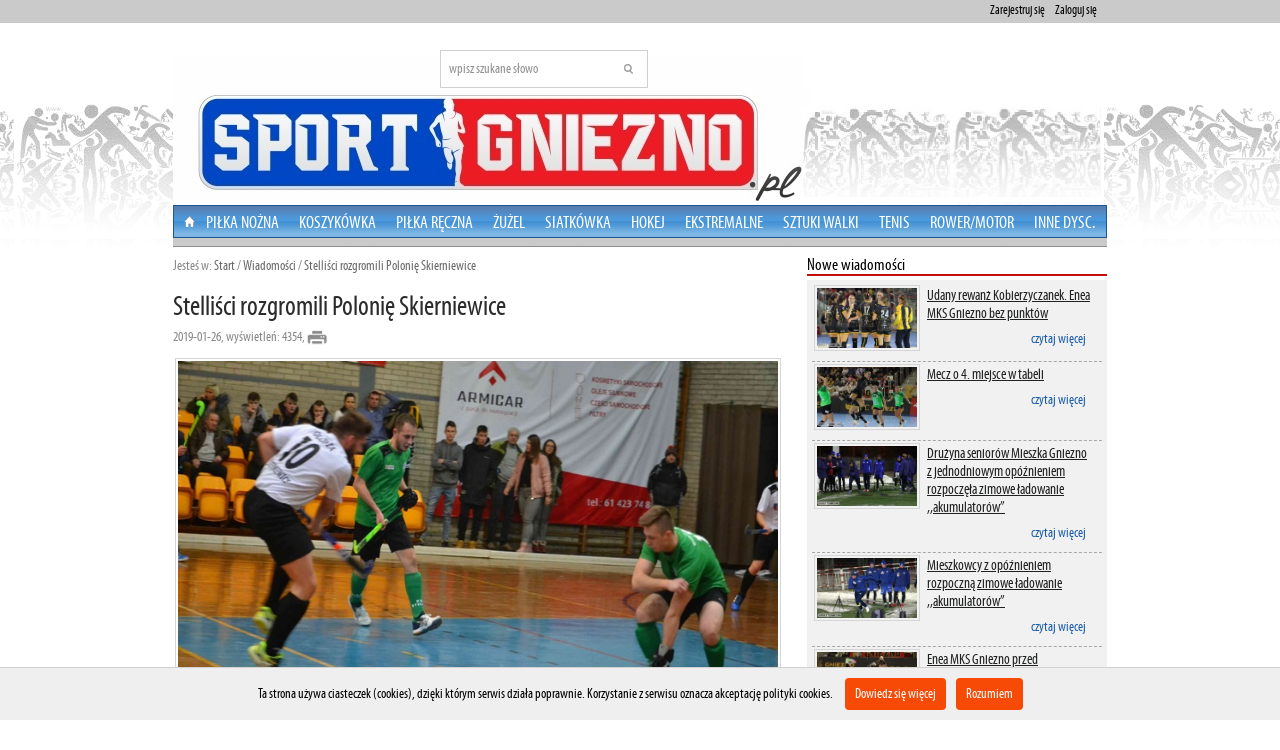

--- FILE ---
content_type: text/html
request_url: http://www.sportgniezno.pl/wiadomosc,stellisci-rozgromili-polonie-skierniewice.html
body_size: 10651
content:
<!DOCTYPE html PUBLIC "-//W3C//DTD XHTML 1.0 Strict//EN"
"http://www.w3.org/TR/xhtml1/DTD/xhtml1-strict.dtd">
<html xmlns="http://www.w3.org/1999/xhtml">
<head>
  <title>Stelliści rozgromili Polonię Skierniewice</title>
  <meta name="keywords" content="" />
  <meta name="description" content="W sobotę, 26 stycznia w meczu 5. kolejki eliminacji mistrzostw Polski w hokeju halowym mężczyzn drużyna Stelli Gniezno podejmowała   Polonię Skierniewice. " />
  <meta http-equiv="content-type" content="text/html; charset=UTF-8" />
  <meta name="language" content="pl" />
  <meta name="robots" content="follow" /> 
  <link rel="canonical" href="https://www.sportgniezno.pl/wiadomosc,stellisci-rozgromili-polonie-skierniewice.html">
  <meta property="og:title" content="Stelliści rozgromili Polonię Skierniewice">   
   <meta property="og:image" content="https://www.sportgniezno.pl/wiadomosci/m_34e3ba114ecbea03ec8d2a15cc183b03.jpg">
    <script  type="text/javascript" src="https://www.sportgniezno.pl/tmpl/js/jquery-1.5.2.min.js"></script>
  <link rel="stylesheet" href="https://www.sportgniezno.pl/tmpl/css/index.css" type="text/css" />
  <link rel="stylesheet" href="https://www.sportgniezno.pl/tmpl/css/ck.css" type="text/css" />
  <link rel="stylesheet" href="https://www.sportgniezno.pl/tmpl/css/prettyPhoto.css" type="text/css" media="screen" title="prettyPhoto main stylesheet" charset="utf-8" />
  <link rel="stylesheet" type="text/css" href="https://www.sportgniezno.pl/tmpl/menu/pro_dropdown_2.css" media="screen" />
  <script type="text/javascript" src="https://www.sportgniezno.pl/tmpl/menu/stuHover.js"></script>
  
  <script type="text/javascript" src="https://www.sportgniezno.pl/tmpl/js/q2.js"></script>
  <link rel="shortcut icon" href="https://www.sportgniezno.pl//favicon.ico" />
  <link rel="stylesheet" type="text/css" href="https://www.sportgniezno.pl/tmpl/css/galeria.css" />
  <!--[if IE]>
		<link rel="stylesheet" href="tmpl/css/indexie.css" />
  <![endif]--> 
  <link rel="stylesheet" type="text/css" href="https://www.sportgniezno.pl/tmpl/css/kalendarz.css" />
    		  		  <link rel="stylesheet" type="text/css" href="https://www.sportgniezno.pl/tmpl/css/wiadomosci_lista_top.css" />
			 
		  <link rel="stylesheet" type="text/css" href="https://www.sportgniezno.pl/tmpl/css/wiadomosci_bok.css" />
	  <script type="text/javascript" charset="utf-8">
    
	  function otworz(adres) {
		noweOkno = window.open(adres, '', 'menubar=no, toolbar=no, location=no, scrollbars=yes, resizable=no, status=no, width=640, height=480');
		return false;
	  }
	  function clk(link) 
	  {  
		if (document.images)
		{  
		  if (!link.match(document.location.host)) 
		  {  
			new Image().src="track_exit.php?link=" + link;  
		  }  
		}  
		//return false;  
	  }  
	
  </script> 
      <script src="https://www.sportgniezno.pl/tmpl/js/jquery-ui-1.8.11.custom.min.js" type="text/javascript"></script> <!--//Jesli pop up wykorzystano juz//-->
    <link rel="stylesheet" media="all" href="http://ajax.googleapis.com/ajax/libs/jqueryui/1.8.10/themes/base/jquery-ui.css" />
  <link rel="stylesheet" media="screen" href="https://www.sportgniezno.pl/tmpl/css/slideLock.css" />
  <script src="https://www.sportgniezno.pl/tmpl/js/jquery.prettyPhoto_admin.js" type="text/javascript" charset="utf-8"></script>
   
<!-- Global site tag (gtag.js) - Google Analytics -->
<script async src="https://www.googletagmanager.com/gtag/js?id=UA-127891771-1"></script>

<script>
  window.dataLayer = window.dataLayer || [];
  function gtag(){dataLayer.push(arguments);}
  gtag('js', new Date());

  gtag('config', 'UA-127891771-1');
  
</script>

</head> 
<body>
      <div id="fb-root"></div>
    <script type="text/javascript">
	
	(function(d, s, id) {
      var js, fjs = d.getElementsByTagName(s)[0];
      if (d.getElementById(id)) return;
      js = d.createElement(s); js.id = id;
      js.src = "//connect.facebook.net/pl_PL/all.js#xfbml=1";
     fjs.parentNode.insertBefore(js, fjs);
    }
	(document, 'script', 'facebook-jssdk'));
	
   </script>
    
    
    <div id="header2">
	<div id="header2_">
		 			<a href="https://www.sportgniezno.pl/logowanie.html" class="font">Zaloguj się</a>
			<a href="https://www.sportgniezno.pl/rejestracja.html" class="font">Zarejestruj się</a>
				 		
	</div>
	<hr class="clear" />
  </div>
  
  <div id="body_kontener">
     
	<div id="header">
	  <div id="left_top">
		
		  <div class="logo2">
						  <h1><a href="https://www.sportgniezno.pl/" title="SportGniezno.pl"><img src="https://www.sportgniezno.pl/tmpl/src/561b6c815a474920a60aa408f23b934f.jpg" alt="SportGniezno.pl" width='931px' height='180px'/></a></h1>
					  </div>
		
	  </div>
	  <div id="left_top2">
 <div class="fb-like" data-href="https://www.facebook.com/SportGnieznoPL" data-send="false" data-layout="box_count" data-width="100" data-show-faces="false"></div>

		
	  </div>
	  <div id="middle_top"> <div class="szukajka mb7">
		<form method="get" action="https://www.sportgniezno.pl/search.html" >
			<div>
			<input class="inp_search font f14" type="text" value="wpisz szukane słowo" id="search" name="search" onfocus="if(this.value=='wpisz szukane słowo'){this.value=''};" onblur="if(this.value==''){this.value='wpisz szukane słowo'};" />			
				<input class="inp_button" type="submit" value=" " name="szukaj" />
			</div>
		</form>
</div>  <!-- Wyszukiwarka --></div>
	  <div id="right_top">
		<ul class="font f14">
		  
		 
		</ul>
			  </div>
	  <hr class="clear" /> 
	</div>

	<!-- koniec header`a-->
	
		<div id="header_menu">
		<!--Menu--> 
			<div id="menu">
	<ul id="nav">
	<li class="top top_link2"><a href="https://www.sportgniezno.pl/"></a></li>
									<li class="top">
															<a href="https://www.sportgniezno.pl/wiadomosci,pilka-nozna.html" class="top_link">Piłka nożna</a>
													
								 <ul class="sub">
														
						<li>
													<a href="https://www.sportgniezno.pl/wiadomosci,pilka-halowa.html">Piłka halowa</a>
												</li>
								
																			
						<li>
													<a href="https://www.sportgniezno.pl/wiadomosci,pilka-nozna-inne.html">Piłka nożna inne</a>
												</li>
								
																			
						<li>
													<a href="https://www.sportgniezno.pl/wiadomosci,pilka-nozna-kobiet.html">Piłka nożna kobiet</a>
												</li>
								
																			
						<li>
													<a href="https://www.sportgniezno.pl/wiadomosci,5291a96b65d4cpilka-nozna-liga-dzieci-i-mlodziezy.html">Piłka nożna liga dzieci i młodzieży</a>
												</li>
								
																			
						<li>
													<a href="https://www.sportgniezno.pl/wiadomosci,pilka-nozna-sztuczna-trawa-orlik.html">Piłka nożna sztuczna trawa - Orlik</a>
												</li>
								
																			
						<li>
													<a href="https://www.sportgniezno.pl/wiadomosci,pilka-plazowa.html">Piłka plażowa</a>
												</li>
								
															</ul>
					
								</li>
			
									<li class="top">
															<a href="https://www.sportgniezno.pl/wiadomosci,koszykowka.html" class="top_link">Koszykówka</a>
													
								 <ul class="sub">
														
						<li>
													<a href="https://www.sportgniezno.pl/wiadomosci,koszykowka-kobiet.html">Koszykówka kobiet</a>
												</li>
								
																			
						<li>
													<a href="https://www.sportgniezno.pl/wiadomosci,koszykowka-m-junior-i-mlodzik.html">Koszykówka m. junior i młodzik</a>
												</li>
								
																			
						<li>
													<a href="https://www.sportgniezno.pl/wiadomosci,koszykowka-mezczyzn.html">Koszykówka mężczyzn</a>
												</li>
								
																			
						<li>
													<a href="https://www.sportgniezno.pl/wiadomosci,mini-kosz.html">Mini Kosz</a>
												</li>
								
																			
						<li>
													<a href="https://www.sportgniezno.pl/wiadomosci,streetball.html">Streetball</a>
												</li>
								
															</ul>
					
								</li>
			
									<li class="top">
															<a href="https://www.sportgniezno.pl/wiadomosci,pilka-reczna.html" class="top_link">Piłka Ręczna</a>
													
								 <ul class="sub">
														
						<li>
													<a href="https://www.sportgniezno.pl/wiadomosci,reczna-dzieci-mlodziezy-i-juniorowk.html">Ręczna dzieci, młodzieży i juniorów(k)</a>
												</li>
								
															</ul>
					
								</li>
			
									<li class="top">
															<a href="https://www.sportgniezno.pl/wiadomosci,zuzel.html" class="top_link">Żużel</a>
													
								 <ul class="sub">
														
						<li>
													<a href="https://www.sportgniezno.pl/wiadomosci,ice-speedway.html">Ice Speedway</a>
												</li>
								
															</ul>
					
								</li>
			
									<li class="top">
															<a href="https://www.sportgniezno.pl/wiadomosci,siatkowka.html" class="top_link">Siatkówka</a>
													
								 <ul class="sub">
														
						<li>
													<a href="https://www.sportgniezno.pl/wiadomosci,siatkowka-plazowa.html">Siatkówka plażowa</a>
												</li>
								
															</ul>
					
								</li>
			
									<li class="top">
															<a href="https://www.sportgniezno.pl/wiadomosci,hokej.html" class="top_link">Hokej</a>
													
								 <ul class="sub">
														
						<li>
													<a href="https://www.sportgniezno.pl/wiadomosci,hokej-dzieci-mlodziezy-i-juniorowk.html">Hokej dzieci, młodzieży i juniorów(k)</a>
												</li>
								
																			
						<li>
													<a href="https://www.sportgniezno.pl/wiadomosci,hokej-halowy.html">Hokej halowy</a>
												</li>
								
																			
						<li>
													<a href="https://www.sportgniezno.pl/wiadomosci,hokej-na-trawie.html">Hokej na trawie</a>
												</li>
								
																			
						<li>
													<a href="https://www.sportgniezno.pl/wiadomosci,hokej-na-trawie-kobiet.html">Hokej na trawie kobiet</a>
												</li>
								
																			
						<li>
													<a href="https://www.sportgniezno.pl/wiadomosci,unihokej.html">Unihokej</a>
												</li>
								
															</ul>
					
								</li>
			
									<li class="top">
															<a href="https://www.sportgniezno.pl/wiadomosci,sporty-ekstremalne.html" class="top_link">Ekstremalne</a>
													
								 <ul class="sub">
														
						<li>
													<a href="https://www.sportgniezno.pl/wiadomosci,alpinizm.html">Alpinizm</a>
												</li>
								
																			
						<li>
													<a href="https://www.sportgniezno.pl/wiadomosci,spadochroniarstwo.html">spadochroniarstwo</a>
												</li>
								
															</ul>
					
								</li>
			
									<li class="top">
															<a href="https://www.sportgniezno.pl/wiadomosci,sztuki-walk.html" class="top_link">Sztuki walki</a>
													
								 <ul class="sub">
														
						<li>
													<a href="https://www.sportgniezno.pl/wiadomosci,boks.html">Boks</a>
												</li>
								
																			
						<li>
													<a href="https://www.sportgniezno.pl/wiadomosci,brazylijskie-jiu-jitsu.html">Brazylijskie Jiu-Jitsu</a>
												</li>
								
																			
						<li>
													<a href="https://www.sportgniezno.pl/wiadomosci,capoeira.html">Capoeira</a>
												</li>
								
																			
						<li>
													<a href="https://www.sportgniezno.pl/wiadomosci,karate.html">Karate</a>
												</li>
								
																			
						<li>
													<a href="https://www.sportgniezno.pl/wiadomosci,kick-boxing.html">Kick-boxing</a>
												</li>
								
																			
						<li>
													<a href="https://www.sportgniezno.pl/wiadomosci,mma.html">MMA</a>
												</li>
								
															</ul>
					
								</li>
			
									<li class="top">
															<a href="https://www.sportgniezno.pl/wiadomosci,tenis.html" class="top_link">Tenis</a>
													
								 <ul class="sub">
														
						<li>
													<a href="https://www.sportgniezno.pl/wiadomosci,tenis-dzieci-mlodziez-i-juniorzy.html">Tenis dzieci, młodzież i juniorzy</a>
												</li>
								
																			
						<li>
													<a href="https://www.sportgniezno.pl/wiadomosci,tenis-stolowy.html">Tenis stołowy</a>
												</li>
								
																			
						<li>
													<a href="https://www.sportgniezno.pl/wiadomosci,tenis-ziemny.html">Tenis ziemny</a>
												</li>
								
															</ul>
					
								</li>
			
									<li class="top">
															<a href="https://www.sportgniezno.pl/wiadomosci,rowerowe-motorowe.html" class="top_link">Rower/Motor</a>
													
								 <ul class="sub">
														
						<li>
													<a href="https://www.sportgniezno.pl/wiadomosci,kolarstwo-gorskie.html">Kolarstwo górskie</a>
												</li>
								
																			
						<li>
													<a href="https://www.sportgniezno.pl/wiadomosci,motorowe.html">Motorowe</a>
												</li>
								
																			
						<li>
													<a href="https://www.sportgniezno.pl/wiadomosci,rajdy-motocyklowe.html">Rajdy motocyklowe</a>
												</li>
								
																			
						<li>
													<a href="https://www.sportgniezno.pl/wiadomosci,rajdy-rowerowe.html">Rajdy rowerowe</a>
												</li>
								
																			
						<li>
													<a href="https://www.sportgniezno.pl/wiadomosci,rajdy-samochodowe.html">Rajdy samochodowe</a>
												</li>
								
																			
						<li>
													<a href="https://www.sportgniezno.pl/wiadomosci,speedrower.html">Speedrower</a>
												</li>
								
																			
						<li>
													<a href="https://www.sportgniezno.pl/wiadomosci,wyscigi-samochodowe.html">Wyścigi samochodowe</a>
												</li>
								
															</ul>
					
								</li>
			
									<li class="top">
															<a href="https://www.sportgniezno.pl/wiadomosci,inne-dysc.html" class="top_link">Inne dysc.</a>
													
								 <ul class="sub">
														
						<li>
													<a href="https://www.sportgniezno.pl/wiadomosci,badminton.html">Badminton</a>
												</li>
								
																			
						<li>
													<a href="https://www.sportgniezno.pl/wiadomosci,biegi.html">Biegi</a>
												</li>
								
																			
						<li>
													<a href="https://www.sportgniezno.pl/wiadomosci,bilard.html">Bilard</a>
												</li>
								
																			
						<li>
													<a href="https://www.sportgniezno.pl/wiadomosci,brydz.html">Brydż</a>
												</li>
								
																			
						<li>
													<a href="https://www.sportgniezno.pl/wiadomosci,dart-lotki.html">Dart - Lotki</a>
												</li>
								
																			
						<li>
													<a href="https://www.sportgniezno.pl/wiadomosci,dzieciece-spartakiady-olimpiady-itp.html">Dziecięce Spartakiady-Olimpiady itp.</a>
												</li>
								
																			
						<li>
													<a href="https://www.sportgniezno.pl/wiadomosci,festyn-piknik-sportowo-rekreacyjny.html">Festyn-piknik sportowo-rekreacyjny</a>
												</li>
								
																			
						<li>
													<a href="https://www.sportgniezno.pl/wiadomosci,jezdziectwo-konne.html">Jeździectwo konne</a>
												</li>
								
																			
						<li>
													<a href="https://www.sportgniezno.pl/wiadomosci,klub-olimpijczyka.html">Klub Olimpijczyka</a>
												</li>
								
																			
						<li>
													<a href="https://www.sportgniezno.pl/wiadomosci,lekka-atletyka.html">Lekka atletyka</a>
												</li>
								
																			
						<li>
													<a href="https://www.sportgniezno.pl/wiadomosci,lucznictwo.html">Łucznictwo</a>
												</li>
								
																			
						<li>
													<a href="https://www.sportgniezno.pl/wiadomosci,modelarstwo.html">Modelarstwo</a>
												</li>
								
																			
						<li>
													<a href="https://www.sportgniezno.pl/wiadomosci,newsy-sponsorowane.html">Newsy Sponsorowane</a>
												</li>
								
																			
						<li>
													<a href="https://www.sportgniezno.pl/wiadomosci,nordic-walking.html">Nordic Walking</a>
												</li>
								
																			
						<li>
													<a href="https://www.sportgniezno.pl/wiadomosci,ogloszenia-miejskie-kultura-inne.html">Ogłoszenia-Miejskie-Kultura-Inne</a>
												</li>
								
																			
						<li>
													<a href="https://www.sportgniezno.pl/wiadomosci,paintball.html">Paintball</a>
												</li>
								
																			
						<li>
													<a href="https://www.sportgniezno.pl/wiadomosci,52829010720b5pilkarzyki.html">Piłkarzyki</a>
												</li>
								
																			
						<li>
													<a href="https://www.sportgniezno.pl/wiadomosci,plywanie.html">Pływanie</a>
												</li>
								
																			
						<li>
													<a href="https://www.sportgniezno.pl/wiadomosci,rajdy-piesze.html">Rajdy piesze</a>
												</li>
								
																			
						<li>
													<a href="https://www.sportgniezno.pl/wiadomosci,rekreacja-ruchowa.html">Rekreacja ruchowa</a>
												</li>
								
																			
						<li>
													<a href="https://www.sportgniezno.pl/wiadomosci,rugby.html">Rugby</a>
												</li>
								
																			
						<li>
													<a href="https://www.sportgniezno.pl/wiadomosci,rycerstwo.html">Rycerstwo</a>
												</li>
								
																			
						<li>
													<a href="https://www.sportgniezno.pl/wiadomosci,sport-szkolny.html">Sport szkolny</a>
												</li>
								
																			
						<li>
													<a href="https://www.sportgniezno.pl/wiadomosci,strong-man.html">Strong man</a>
												</li>
								
																			
						<li>
													<a href="https://www.sportgniezno.pl/wiadomosci,strzelectwo.html">Strzelectwo</a>
												</li>
								
																			
						<li>
													<a href="https://www.sportgniezno.pl/wiadomosci,szachy.html">Szachy</a>
												</li>
								
																			
						<li>
													<a href="https://www.sportgniezno.pl/wiadomosci,triathlon.html">Triathlon</a>
												</li>
								
																			
						<li>
													<a href="https://www.sportgniezno.pl/wiadomosci,warcaby.html">Warcaby</a>
												</li>
								
																			
						<li>
													<a href="https://www.sportgniezno.pl/wiadomosci,wedkarstwo.html">Wędkarstwo</a>
												</li>
								
																			
						<li>
													<a href="https://www.sportgniezno.pl/wiadomosci,zapasy.html">Zapasy</a>
												</li>
								
																			
						<li>
													<a href="https://www.sportgniezno.pl/wiadomosci,zeglarstwo.html">Żeglarstwo</a>
												</li>
								
															</ul>
					
								</li>
			
			</ul>	
	<hr class="clear" />
</div>		<!--//Menu-->
		</div>
	
	
<!--Środek strona start-->
<div id="middle_m22" class="gallery">

	<div class="middle_mw">
	<div class="h_left breadcrumb"><div class="breadcrumb">
<span>Jesteś w: <a href="https://www.sportgniezno.pl/">Start</a>

			/  <a href='wiadomosci,wszystkie.html' >Wiadomości</a>
					/  <a href=',stellisci-rozgromili-polonie-skierniewice.html' >Stelliści rozgromili Polonię Skierniewice</a>
		</span>
</div></div>
	<hr class="clear" />
			
	  <div id="back-top-wrapper">
    <p id="back-top">
	  <a href="wiadomosc,porazka-wilkow-z-wejherowem.html"><span></span>
			
		  <img src='https://www.sportgniezno.pl/wiadomosci/2019_01/m_7f65a11ed93be1a258ace1c4ea5d7501.jpg' style="width:100px; height: 90px;text-align: left; margin-right: 8px; float: left " alt="" />
				<i style="font-size: 11px; float: right;">Następna wiadomość</i><br />
		Porażka „Wilków” z Wejherowem
	  </a>
	</p>
  </div>
	


<div class="newsy_wiado_2">
		<h1 class="news_title_h1 font mt10">Stelliści rozgromili Polonię Skierniewice</h1>
	
	
	
	<div class="data-dodaniaL font"> 2019-01-26, wyświetleń: 4354, 	<a href='wiadomosc,stellisci-rozgromili-polonie-skierniewice.html/druk' onclick="return otworz(this.href)"> <img class="mid" src="https://www.sportgniezno.pl/tmpl/src/print.png" alt="" /></a> </div>
	<div class="data-dodaniaP">
			
    	
			
	<script type="text/javascript">
	//<![CDATA[
	document.write('<div class="fb-like" data-href="https://www.sportgniezno.pl/wiadomosc,stellisci-rozgromili-polonie-skierniewice.html" data-send="false" data-layout="button_count" data-width="110" data-show-faces="false" data-font="tahoma" data-action="recommend"></div>');
	//]]>
	</script>
	
		
		
		
	
	</div>
	
	<hr class="clear" />
	<div class="tresc_strony">
	<div style="float: left; margin-right: 8px;">
		
		<a href="https://www.sportgniezno.pl/wiadomosci/2019_01/b_34e3ba114ecbea03ec8d2a15cc183b03.jpg" title='' rel="prettyPhoto">
			<img src='https://www.sportgniezno.pl/wiadomosci/2019_01/b_34e3ba114ecbea03ec8d2a15cc183b03.jpg' width="600px" class="img2thumb" alt="" /></a>
		</div> 
	<h2 class="font" style="text-align: justify;"><b>W sobotę, 26 stycznia w meczu 5. kolejki eliminacji mistrzostw Polski w hokeju halowym mężczyzn drużyna Stelli Gniezno podejmowała   Polonię Skierniewice. </b></h2>
	<br />
	 
	 
	<div id="podob">
	<b class="font f15">Polecamy </b><br />
					<a href="wiadomosc,stella-przegrala-z-pomorzaninem.html" class="active font f15" >
		<img src='https://www.sportgniezno.pl/wiadomosci/2025_10/m_652cf99b2abf7dcf2aba923b48ea74b0.jpg' width="60px" style="float: left;" class="img2thumb" alt="" />
		Stella przegrała z Pomorzaninem
		</a><hr class="clear" />
					<a href="wiadomosc,start-dopiero-w-koncowce-przelamal-beniaminka.html" class="active font f15" >
		<img src='https://www.sportgniezno.pl/wiadomosci/2025_10/m_40ff54005704790b78307ab11b3a2dec.jpg' width="60px" style="float: left;" class="img2thumb" alt="" />
		Start dopiero w końcówce przełamał beniaminka 
		</a><hr class="clear" />
		</div>
		 

	<p style="text-align: justify;">
	Gnieźnianie byli faworytami tego pojedynku i już do przerwy spotkania rozegranego w hali GOSiR przy ul. Sportowej prowadzili 7:1. W drugiej połowie podopieczni trenera Rafała Grotowskiego nadal mieli wyraźną przewagę i sukcesywnie powiększali prowadzenie zwyciężając ostatecznie wyraźnie 15:1. Bramki dla gospodarzy zdobyli: Marcin Lewartowski &ndash; 9, Maksymilian Meller &ndash; 4, Marcel Jędro&nbsp;&nbsp; i Rafał Stupczyński po 1. Honorowego gola dla Polonii zdobył Stanislaw Zmachynski. Stelliści z dorobkiem 12 punkt&oacute;w zajmują drugą pozycję w tabeli grupy B. Na zakończenie zmagań, w sobotę, 16 lutego, podejmą Pomorzanina Toruń.</p>
<p style="text-align: justify;">
	&nbsp;</p>
<p style="text-align: justify;">
	<strong>Radosław Kossakowski / foto Julia Kossakowska</strong></p>
<p style="text-align: justify;">
	&nbsp;</p>
<div style="clear:both;">
	<div style="clear: both;">
		<div style="clear: both;">
			<p style="text-align: center;">
				<strong><img alt="" src="http://www.sportgniezno.pl/userfiles/images/Reklamy/Do%20newsow/Bol-Ann.jpg" style="width: 550px; height: 160px;" /></strong></p>
		</div>
	</div>
</div>
<p>
	&nbsp;</p>

	<br />
				<div class="sep_dotteds"></div>
		
			 
			<h4><b class="font f15">Zobacz również</b> </h4>
										
		
		<div class="newsy_srodek-news45" >
		  
		    <div class="newsy_srodek-zdj45a">	
			 <a href="wiadomosc,nielatwa-wygrana-w-skierniewicach.html">
			 <img class="imgthumb__" src='https://www.sportgniezno.pl/wiadomosci/2025_10/m_c2d2f20d3245a37abe6b084b5dfafed7.jpg' alt="" height="130px" width="190x" /></a>
			</div>
			<br />
			<div class="newsy_srodek-zdj45 style45" > 
				<h2 class="font f19">
					<a href="wiadomosc,nielatwa-wygrana-w-skierniewicach.html" title="Niełatwa wygrana w Skierniewicach"> Niełatwa wygrana w Skierniewicach</a>
				</h2>
		</div>
	  
	
</div>
		

		
	 						
		
		<div class="newsy_srodek-news45" >
		  
		    <div class="newsy_srodek-zdj45a">	
			 <a href="wiadomosc,stella-przegrala-w-poznaniu-z-mistrzem.html">
			 <img class="imgthumb__" src='https://www.sportgniezno.pl/wiadomosci/2025_10/m_5558034f72747946693d4ccc4678d442.jpg' alt="" height="130px" width="190x" /></a>
			</div>
			<br />
			<div class="newsy_srodek-zdj45 style45" > 
				<h2 class="font f19">
					<a href="wiadomosc,stella-przegrala-w-poznaniu-z-mistrzem.html" title="Stella przegrała w Poznaniu z mistrzem"> Stella przegrała w Poznaniu z mistrzem</a>
				</h2>
		</div>
	  
	
</div>
		

		
	 						
		
		<div class="newsy_srodek-news45" style="margin-right: 0px!important">
		  
		    <div class="newsy_srodek-zdj45a">	
			 <a href="wiadomosc,remis-stelli-z-lks-rogowo.html">
			 <img class="imgthumb__" src='https://www.sportgniezno.pl/wiadomosci/2025_10/m_2955d9307895b61abe7a926e3091af80.jpg' alt="" height="130px" width="190x" /></a>
			</div>
			<br />
			<div class="newsy_srodek-zdj45 style45" > 
				<h2 class="font f19">
					<a href="wiadomosc,remis-stelli-z-lks-rogowo.html" title="Remis Stelli z LKS Rogowo"> Remis Stelli z LKS Rogowo</a>
				</h2>
		</div>
	  
	
</div>
		

		
	 	 	    <hr class="clear" />
		
		
		
		 
		<div class="sep_dotteds" style="margin-top: 15px;"></div>
		
							<span class="font f16">Galeria</span>
				<table cellspacing="0" cellpadding="3">
					<tr>
											<td>
														<a href='wiadomosci/2019_01/b_15898_AA_DSC_1027.jpg' title="" rel="prettyPhoto[galeria]">
								<img class="imgthumb" width="138px" src='wiadomosci/2019_01/m_15898_AA_DSC_1027.jpg' alt='' />
							</a>
						</td>
													
											<td>
														<a href='wiadomosci/2019_01/b_15898_AA_DSC_1029.jpg' title="" rel="prettyPhoto[galeria]">
								<img class="imgthumb" width="138px" src='wiadomosci/2019_01/m_15898_AA_DSC_1029.jpg' alt='' />
							</a>
						</td>
													
											<td>
														<a href='wiadomosci/2019_01/b_15898_AA_DSC_1031.jpg' title="" rel="prettyPhoto[galeria]">
								<img class="imgthumb" width="138px" src='wiadomosci/2019_01/m_15898_AA_DSC_1031.jpg' alt='' />
							</a>
						</td>
													
											<td>
														<a href='wiadomosci/2019_01/b_15898_AA_DSC_1036.jpg' title="" rel="prettyPhoto[galeria]">
								<img class="imgthumb" width="138px" src='wiadomosci/2019_01/m_15898_AA_DSC_1036.jpg' alt='' />
							</a>
						</td>
						</tr><tr>	
											<td>
														<a href='wiadomosci/2019_01/b_15898_AA_DSC_1037.jpg' title="" rel="prettyPhoto[galeria]">
								<img class="imgthumb" width="138px" src='wiadomosci/2019_01/m_15898_AA_DSC_1037.jpg' alt='' />
							</a>
						</td>
													
											<td>
														<a href='wiadomosci/2019_01/b_15898_AA_DSC_1038.jpg' title="" rel="prettyPhoto[galeria]">
								<img class="imgthumb" width="138px" src='wiadomosci/2019_01/m_15898_AA_DSC_1038.jpg' alt='' />
							</a>
						</td>
													
											<td>
														<a href='wiadomosci/2019_01/b_15898_AA_DSC_1042.jpg' title="" rel="prettyPhoto[galeria]">
								<img class="imgthumb" width="138px" src='wiadomosci/2019_01/m_15898_AA_DSC_1042.jpg' alt='' />
							</a>
						</td>
													
											<td>
														<a href='wiadomosci/2019_01/b_15898_AA_DSC_1045.jpg' title="" rel="prettyPhoto[galeria]">
								<img class="imgthumb" width="138px" src='wiadomosci/2019_01/m_15898_AA_DSC_1045.jpg' alt='' />
							</a>
						</td>
						</tr><tr>	
											<td>
														<a href='wiadomosci/2019_01/b_15898_AA_DSC_1046.jpg' title="" rel="prettyPhoto[galeria]">
								<img class="imgthumb" width="138px" src='wiadomosci/2019_01/m_15898_AA_DSC_1046.jpg' alt='' />
							</a>
						</td>
													
											<td>
														<a href='wiadomosci/2019_01/b_15898_AA_DSC_1049.jpg' title="" rel="prettyPhoto[galeria]">
								<img class="imgthumb" width="138px" src='wiadomosci/2019_01/m_15898_AA_DSC_1049.jpg' alt='' />
							</a>
						</td>
													
											<td>
														<a href='wiadomosci/2019_01/b_15898_AA_DSC_1050.jpg' title="" rel="prettyPhoto[galeria]">
								<img class="imgthumb" width="138px" src='wiadomosci/2019_01/m_15898_AA_DSC_1050.jpg' alt='' />
							</a>
						</td>
													
											<td>
														<a href='wiadomosci/2019_01/b_15898_AA_DSC_1053.jpg' title="" rel="prettyPhoto[galeria]">
								<img class="imgthumb" width="138px" src='wiadomosci/2019_01/m_15898_AA_DSC_1053.jpg' alt='' />
							</a>
						</td>
						</tr><tr>	
														</table>
						
		
		
		<div class="sep_dotteds"></div>
				
			<div id="tagiw" ><span>Tagi powiązane z wiadomością:</span><br /> 
									<a href='https://www.sportgniezno.pl/tagi,hokej-na-trawie.html'>hokej na trawie</a>,									<a href='https://www.sportgniezno.pl/tagi,hokej-halowy.html'>hokej halowy</a>,									<a href='https://www.sportgniezno.pl/tagi,pzht.html'>PZHT</a>,									<a href='https://www.sportgniezno.pl/tagi,start-1954.html'>Start 1954</a>,									<a href='https://www.sportgniezno.pl/tagi,stella.html'>Stella</a>,									<a href='https://www.sportgniezno.pl/tagi,grunwald.html'>Grunwald</a>,									<a href='https://www.sportgniezno.pl/tagi,pomorzanin.html'>Pomorzanin</a>,									<a href='https://www.sportgniezno.pl/tagi,warta.html'>Warta</a>,									<a href='https://www.sportgniezno.pl/tagi,azs-awf.html'>AZS AWF</a>,									<a href='https://www.sportgniezno.pl/tagi,azs-pp.html'>AZS PP</a>,									<a href='https://www.sportgniezno.pl/tagi,lks-rogowo.html'>LKS Rogowo</a>,									<a href='https://www.sportgniezno.pl/tagi,lks-gasawa.html'>LKS Gąsawa</a>,									<a href='https://www.sportgniezno.pl/tagi,balagany-lubianka.html'>Bałagany Łubianka</a>					
			</div>
			<div class="sep_dotteds"></div>
		<hr class="clear" />
				
		
	
		
				
			<!--spolecznosciowe-->
<div style="margin:8px 0 0 0 ; padding: 3px 0 2px 0; float: right;">
  <div class="fll wykop" style="padding: 4px 0 0 0;">
		<div class="addthis_toolbox addthis_default_style">
		<a href="http://addthis.com/bookmark.php?v=250" class="addthis_button_more">&nbsp; Poleć</a>  
		<span class="addthis_separator"> </span>
		<a class="addthis_button_facebook"></a>
		<a class="addthis_button_twitter"></a>    
		<a class="addthis_button_wykop"></a>
		<a class="addthis_button_blip"></a>
		<a class="addthis_button_email"></a>
			<script type="text/javascript">
			
				var nk_wg = ({
				content: null,
				host: "http://nk.pl/",
				image: "http://0.s-nk.pl/img/sledzik/widgets/nk_buttons/nk_button_613",
				layout: 'nk'
							});
			
			</script>
			<script type="text/javascript" src="http://0.s-nk.pl/script/sledzik/widgets/sledzik_widget_shout"></script>
			<script type="text/javascript" src="http://s7.addthis.com/js/250/addthis_widget.js#username=gospodarz"></script>
		</div>
   </div>
    <hr class="clear" />
</div>
<!--//spolecznosciowe-->		
				
				<script src="https://www.sportgniezno.pl/tmpl/js/jquery-slideLock-3.0.min.js"></script>
				<script>
					
						// set options for slideLock here
						$(document).ready(function() 
						{
						$("#testForm").slideLock({
							});
						});
						
					</script>
			<div class="sep_dotteds"></div>			
			<br />
			<div class="koment-liczb">
				<div class="koment-liczbL">
					<p><b class="font f15" style="font-weight:100">Liczba komentarzy :</b>
						0
											</p>
				</div>
				<div class="koment-liczbP">
				<input type="button" value="Pokaż komentarze" class="inp-komntadd2" onClick="DisBox2()" id='komenty' >
				<input type="button" class="inp-komntadd" value="Dodaj komentarz" onClick="DisBox1()" id='komentowac' >
				</div>
			</div>
			<hr class="clear" />	
			<div class="sep_dotteds"></div>			
			
			<div style='display:none;' id='pokaz_formularz'> 
			<hr class="clear" />
				<form method='POST' action='' name="komentowanie" id="testForm" >
				<input type='hidden' value='0' name='komentowanie_check' id='komentowanie_check' />
				<table border="0" cellspacing="0" cellpadding="6" width="95%">
					<tr>
					<td>
						<div>
							Autor: 
						</div>
					</td>
					<td>
						<input type='text' name='autor' class="inp_kontakt" value='' /><br />
					
					
										
					</td>
					</tr>
					<tr>
					<td class="top p10">
						Treść kom:
					</td>
					<td>
						<textarea name='tresc' class="komnt"></textarea><br />
											</td>
					</tr>
					<tr>
					<td>
					<td >
						<label><input type='checkbox' class="mid" onclick="DisBox3()" value='1' name='powiadomienie'  >
						Powiadom mnie o odpowiedziach w tym temacie</label>
					</td>
					
					</tr>
					</table>
					
					<div >
						
					</div>
					<div class="inpselect_bg" id='adres_email' onFocus="DisBox3()" style='display:none;' >
						Email:<input type='text' name='email'  value=''/>
											</div>					
					<div >
						<!--<input type='submit' name='save' value='Dodaj odpowiedź'/>-->
						<input type="submit" name="submit" id="submit"  value="Zapisz komentarz" style="padding: 2px 20px" />
					</div>
				</form>
				<hr class="clear" />
				<div class="sep_dotteds"></div>			
				<div class="koment-addtxt">
				Dodając komentarz pamiętaj, iż masz prawo wyrażać swoją opinię, komentować oraz dyskutować i nie zgadzać się z opiniami innych użytkowników. Nie masz prawa używać wulgaryzmów, obrażać innych osób oraz dodawać komentarzy z linkami do innych stron internetowych. Niestosowanie się do zasad panujących na stronie grozi usunięciem komentarza lub czasowym zbanowaniem użytkownika. Serwisu nie ponosi odpowiedzialności za treść komentarzy, są one osobistymi opiniami użytkowników. Jeśli uważasz, że komentarz nie jest zgodny z polskim prawem i nie został usunięty <a href="/formularz_kontaktowy.html">napisz do nas</a> Serwis nie ponosi odpowiedzialności za dodane komentarze są one prywatna opinią użytkowników.
				</div>
			</div>
					
			<div style='display:none;' id='pokaz_komentarze'> 
				<hr class="clear" />
							
			</div>
					
	<hr class="clear" />
	<div class="clear_b" ></div>
	
		<div class="gllery_prev">
		<a href="wiadomosc,porazka-wilkow-z-wejherowem.html" class="active">Poprzednia wiadomość</a>
	</div>
		
	
		<div class="gllery_nast">
		<a href="wiadomosc,wysokie-zwyciestwo-startowcow-w-roli-gosci.html" class="active">Następna wiadomość</a>
	</div>
	 
	
	<div class="gllery_all"><a href="wiadomosci,wszystkie.html"><i>Pokaż wszystkie</i></a></div>
		
	</div>
	
	<hr class="clear" />
		<br />
	
			

</div>		</div>
</div>
<!--Środek strona end-->

<!--Prawa strona start-->
<div id="prawa_index">
			
		
	
	<div class="naj_w"><h2 class="font"><a href="https://www.sportgniezno.pl/wiadomosci,wszystkie.html" title="Ostatnio dodane wiadomości">Nowe wiadomości</a></h2></div>


<div class="kolor1_mw mb10">
					
		
		<div class="prawa-newsy-strg2">
			
			
							<a href="https://www.sportgniezno.pl/wiadomosc,udany-rewanz-kobierzyczanek-enea-mks-gniezno-bez-punktow.html" title='Udany rewanż Kobierzyczanek. Enea MKS Gniezno bez punktów'>
					<img class="imgthumb" src="https://www.sportgniezno.pl/wiadomosci/2026_01/m_237d42b751c550a0c518a02b6372e720.jpg" width="100px" height="60px" alt="" />
				</a>
							
		 
		</div>
		
		<div class="prawa-newsy-title2">
		<a class="font" href="https://www.sportgniezno.pl/wiadomosc,udany-rewanz-kobierzyczanek-enea-mks-gniezno-bez-punktow.html" title="Udany rewanż Kobierzyczanek. Enea MKS Gniezno bez punktów">Udany rewanż Kobierzyczanek. Enea MKS Gniezno bez punktów</a>
		
		<a class="ridmor font f14" href='https://www.sportgniezno.pl/wiadomosc,udany-rewanz-kobierzyczanek-enea-mks-gniezno-bez-punktow.html'  title="Udany rewanż Kobierzyczanek. Enea MKS Gniezno bez punktów"> czytaj więcej</a>
		</div>
		
		
		
		
		<hr class="clear" />
		<div class="sep_dashed"></div>
		
		
			
					
		
		<div class="prawa-newsy-strg2">
			
			
							<a href="https://www.sportgniezno.pl/wiadomosc,mecz-o-4-miejsce-w-tabeli.html" title='Mecz o 4. miejsce w tabeli'>
					<img class="imgthumb" src="https://www.sportgniezno.pl/wiadomosci/2026_01/m_8987d157ee9735c2a537b5c6626a217a.jpg" width="100px" height="60px" alt="" />
				</a>
							
		 
		</div>
		
		<div class="prawa-newsy-title2">
		<a class="font" href="https://www.sportgniezno.pl/wiadomosc,mecz-o-4-miejsce-w-tabeli.html" title="Mecz o 4. miejsce w tabeli">Mecz o 4. miejsce w tabeli</a>
		
		<a class="ridmor font f14" href='https://www.sportgniezno.pl/wiadomosc,mecz-o-4-miejsce-w-tabeli.html'  title="Mecz o 4. miejsce w tabeli"> czytaj więcej</a>
		</div>
		
		
		
		
		<hr class="clear" />
		<div class="sep_dashed"></div>
		
		
			
					
		
		<div class="prawa-newsy-strg2">
			
			
							<a href="https://www.sportgniezno.pl/wiadomosc,druzyna-seniorow-mieszka-gniezno-z-jednodniowym-opoznieniem-rozpoczela-zimowe-ladowanie.html" title='Drużyna seniorów Mieszka Gniezno z jednodniowym opóźnieniem rozpoczęła zimowe ładowanie ,,akumulatorów”'>
					<img class="imgthumb" src="https://www.sportgniezno.pl/wiadomosci/2026_01/m_cb256556e4f435be700a6632aa743d85.jpg" width="100px" height="60px" alt="" />
				</a>
							
		 
		</div>
		
		<div class="prawa-newsy-title2">
		<a class="font" href="https://www.sportgniezno.pl/wiadomosc,druzyna-seniorow-mieszka-gniezno-z-jednodniowym-opoznieniem-rozpoczela-zimowe-ladowanie.html" title="Drużyna seniorów Mieszka Gniezno z jednodniowym opóźnieniem rozpoczęła zimowe ładowanie ,,akumulatorów”">Drużyna seniorów Mieszka Gniezno z jednodniowym opóźnieniem rozpoczęła zimowe ładowanie ,,akumulatorów”</a>
		
		<a class="ridmor font f14" href='https://www.sportgniezno.pl/wiadomosc,druzyna-seniorow-mieszka-gniezno-z-jednodniowym-opoznieniem-rozpoczela-zimowe-ladowanie.html'  title="Drużyna seniorów Mieszka Gniezno z jednodniowym opóźnieniem rozpoczęła zimowe ładowanie ,,akumulatorów”"> czytaj więcej</a>
		</div>
		
		
		
		
		<hr class="clear" />
		<div class="sep_dashed"></div>
		
		
			
					
		
		<div class="prawa-newsy-strg2">
			
			
							<a href="https://www.sportgniezno.pl/wiadomosc,mieszkowcy-z-opoznieniem-rozpoczna-zimowe-ladowanie-akumulatorow.html" title='Mieszkowcy z opóźnieniem rozpoczną  zimowe ładowanie ,,akumulatorów” '>
					<img class="imgthumb" src="https://www.sportgniezno.pl/wiadomosci/2026_01/m_ece2dd7009fcd36fe5525613eb641161.jpg" width="100px" height="60px" alt="" />
				</a>
							
		 
		</div>
		
		<div class="prawa-newsy-title2">
		<a class="font" href="https://www.sportgniezno.pl/wiadomosc,mieszkowcy-z-opoznieniem-rozpoczna-zimowe-ladowanie-akumulatorow.html" title="Mieszkowcy z opóźnieniem rozpoczną  zimowe ładowanie ,,akumulatorów” ">Mieszkowcy z opóźnieniem rozpoczną  zimowe ładowanie ,,akumulatorów” </a>
		
		<a class="ridmor font f14" href='https://www.sportgniezno.pl/wiadomosc,mieszkowcy-z-opoznieniem-rozpoczna-zimowe-ladowanie-akumulatorow.html'  title="Mieszkowcy z opóźnieniem rozpoczną  zimowe ładowanie ,,akumulatorów” "> czytaj więcej</a>
		</div>
		
		
		
		
		<hr class="clear" />
		<div class="sep_dashed"></div>
		
		
			
					
		
		<div class="prawa-newsy-strg2">
			
			
							<a href="https://www.sportgniezno.pl/wiadomosc,enea-mks-gniezno-przed-intensywnym-tygodniem-liga-i-puchar.html" title='Enea MKS Gniezno przed intensywnym tygodniem – Liga i Puchar Polski'>
					<img class="imgthumb" src="https://www.sportgniezno.pl/wiadomosci/2026_01/m_36a6f8f355342ea2df8892b81f0d8c53.jpg" width="100px" height="60px" alt="" />
				</a>
							
		 
		</div>
		
		<div class="prawa-newsy-title2">
		<a class="font" href="https://www.sportgniezno.pl/wiadomosc,enea-mks-gniezno-przed-intensywnym-tygodniem-liga-i-puchar.html" title="Enea MKS Gniezno przed intensywnym tygodniem – Liga i Puchar Polski">Enea MKS Gniezno przed intensywnym tygodniem – Liga i Puchar Polski</a>
		
		<a class="ridmor font f14" href='https://www.sportgniezno.pl/wiadomosc,enea-mks-gniezno-przed-intensywnym-tygodniem-liga-i-puchar.html'  title="Enea MKS Gniezno przed intensywnym tygodniem – Liga i Puchar Polski"> czytaj więcej</a>
		</div>
		
		
		
		
		<hr class="clear" />
		<div class="sep_dashed"></div>
		
		
			
					
		
		<div class="prawa-newsy-strg2">
			
			
							<a href="https://www.sportgniezno.pl/wiadomosc,zloto-bylo-tak-blisko-polscy-hokeisci-wicemistrzami-europy.html" title='Złoto było tak blisko! Polscy hokeiści wicemistrzami Europy!'>
					<img class="imgthumb" src="https://www.sportgniezno.pl/wiadomosci/2026_01/m_b18f3a3398dd3d31cba79b31f62782ec.jpg" width="100px" height="60px" alt="" />
				</a>
							
		 
		</div>
		
		<div class="prawa-newsy-title2">
		<a class="font" href="https://www.sportgniezno.pl/wiadomosc,zloto-bylo-tak-blisko-polscy-hokeisci-wicemistrzami-europy.html" title="Złoto było tak blisko! Polscy hokeiści wicemistrzami Europy!">Złoto było tak blisko! Polscy hokeiści wicemistrzami Europy!</a>
		
		<a class="ridmor font f14" href='https://www.sportgniezno.pl/wiadomosc,zloto-bylo-tak-blisko-polscy-hokeisci-wicemistrzami-europy.html'  title="Złoto było tak blisko! Polscy hokeiści wicemistrzami Europy!"> czytaj więcej</a>
		</div>
		
		
		
		
		<hr class="clear" />
		<div class="sep_dashed"></div>
		
		
			
	 
	<a class="ridmor font f14" href="https://www.sportgniezno.pl/wiadomosci,wszystkie.html">Pokaż wszystkie</a>
	<hr class="clear" />
</div>
<br />
	
	
<div class="naj_w"><h4 class="font"><a href="https://www.sportgniezno.pl/wiadomosci,wszystkie.html" title="Ostatnio dodane wiadomości">Najczęściej czytane</a></h4></div>

<div class="kolor1_m mb10">


 					<div class="prawa-newsy-title">
			<a class="font f16" href="https://www.sportgniezno.pl/wiadomosc,sportgnieznopl-zyczy-wesolych-swiat.html" title="SportGniezno.pl życzy wesołych świąt">SportGniezno.pl życzy wesołych świąt</a>
		</div>
		<hr class="clear" />
		<div class="wiad-wys font f12">2025-12-22, wyświetleń: 7166</div>
		<hr class="clear" />
		<div class="prawa-newsy-strg">
					Zdrowych i Pogodnych Świąt Bożego Narodzenia Wszelkiej Pomyślności oraz wielu wspaniałych...
		<div class="sep_dashed"></div>
		
		</div>
	
		<hr class="clear" />
			
					<div class="prawa-newsy-title">
			<a class="font f16" href="https://www.sportgniezno.pl/wiadomosc,mecz-z-legia-marzeniem-prezesa.html" title="Mecz z Legią marzeniem prezesa">Mecz z Legią marzeniem prezesa</a>
		</div>
		<hr class="clear" />
		<div class="wiad-wys font f12">2025-12-23, wyświetleń: 898</div>
		<hr class="clear" />
		<div class="prawa-newsy-strg">
					Futsaliści Kluby Sportowego Gniezno sprawili sporą niespodziankę pokonując w 1/16 Pucharu...
		<div class="sep_dashed"></div>
		
		</div>
	
		<hr class="clear" />
			
					<div class="prawa-newsy-title">
			<a class="font f16" href="https://www.sportgniezno.pl/wiadomosc,z-jagiellonia-o-cwiercfinal-pucharu-polski.html" title="Z Jagiellonią o ćwierćfinał Pucharu Polski!">Z Jagiellonią o ćwierćfinał Pucharu Polski!</a>
		</div>
		<hr class="clear" />
		<div class="wiad-wys font f12">2025-12-19, wyświetleń: 813</div>
		<hr class="clear" />
		<div class="prawa-newsy-strg">
					W piątek, 19 grudnia,  w trakcie rozgrywanych w Poznaniu  Młodzieżowych Mistrzostwo Polski w...
		<div class="sep_dashed"></div>
		
		</div>
	
		<hr class="clear" />
			
					<div class="prawa-newsy-title">
			<a class="font f16" href="https://www.sportgniezno.pl/wiadomosc,tradycji-stalo-sie-zadosc-jedenaste-noworoczne-kopanie-pilki-noznej-przy.html" title="Tradycji stało się zadość. Jedenaste noworoczne kopanie piłki nożnej przy Strumykowej przeszło do historii!">Tradycji stało się zadość. Jedenaste noworoczne kopanie piłki nożnej przy Strumykowej przeszło do historii!</a>
		</div>
		<hr class="clear" />
		<div class="wiad-wys font f12">2026-01-01, wyświetleń: 768</div>
		<hr class="clear" />
		<div class="prawa-newsy-strg">
					Stało się już tradycją od jedenastu lat że na boisku pełnowymiarowym że sztuczną...
		<div class="sep_dashed"></div>
		
		</div>
	
		<hr class="clear" />
			
					<div class="prawa-newsy-title">
			<a class="font f16" href="https://www.sportgniezno.pl/wiadomosc,mks-zakonczy-rok-meczem-z-galiczanka.html" title="MKS zakończy rok meczem z Galiczanką ">MKS zakończy rok meczem z Galiczanką </a>
		</div>
		<hr class="clear" />
		<div class="wiad-wys font f12">2025-12-25, wyświetleń: 729</div>
		<hr class="clear" />
		<div class="prawa-newsy-strg">
					W najbliższą niedzielę, 28 grudnia ostatni mecz w tym roku rozegrają piłkarki ręczne Enea...
		<div class="sep_dashed"></div>
		
		</div>
	
		<hr class="clear" />
			
	 
	
	<hr class="clear" />
</div>

	
		
</div>
<!--Prawa strona end-->
	<hr class="clear" />
 </div>

<div class="footer_2"> 
<div class="footer"> 
<div class="futer_cont">
<ul class="fut1">
	<li><h6 class="font">O Portalu</h6></li>
	<li><a href="https://www.sportgniezno.pl/strona,o-nas.html">O nas</a></li>
	<li><a href="https://www.sportgniezno.pl/strona,redakcja.html">Redakcja</a></li>
	<li><a href="https://www.sportgniezno.pl/strona,regulamin-strony.html">Regulamin</a></li>
	<li><a href="https://www.sportgniezno.pl/strona,patronaty.html">Patronaty</a></li>
	
</ul>
<ul class="fut1">
	<li><h6 class="font">Informacje</h6></li>
	<li><a href=""></a></li>
	<li><a href="https://www.sportgniezno.pl/strona,logo-sportgnieznopl.html">Logo do pobrania</a></li>
	<li><a href="https://www.sportgniezno.pl/strona,spis-klubow.html" title="Spis klubów sportowych Gniezno">Spis Klubów</a></li>
	<li><a href="https://www.sportgniezno.pl/formularz_kontaktowy.html">Kontakt</a></li>
	
</ul>
<div class="niuslet">
     
<script type="text/javascript" >
function error(tekst) 
{
	if (errfound) return;
		window.alert(tekst);
	errfound = true;
}
function ValidateEmail(address)
{
	var reg = /^([A-Za-z0-9_\-\.])+\@([A-Za-z0-9_\-\.])+\.([A-Za-z]{2,4})$/;
	if(reg.test(address) == false) 
	{
		return false;
	}
	else
	{
		return true;
	}
}
function validate(AForm) 
{
	errfound = false;
	var bledy = ""; 
	var wynik =AForm.email_newslet.value;
	if(!ValidateEmail(wynik))
	{
		bledy += "Prosze wpisac poprawny adres email. \n";
	}else{
	
	}
	if (bledy != "")  error(bledy); 
return !errfound;
}
</script> 

<hr class="clear" />
		
<div class="naglowekh6"><h6 class="font f17">Newsletter</h6></div>		

<div class="kolor1_m22" style="width: 160px;padding-top: 10px;">
		
		<form action='newsletter.html' method="post" onsubmit="return validate(this);">
			<div>
			<input class="inp_newslet mb5" type="text" id='dane_newslet' value="wpisz imię i nazwisko" onfocus="if(this.value=='wpisz imię i nazwisko'){this.value=''};" onblur="if(this.value==''){this.value='wpisz imię i nazwisko'};" name='dane_newslet' />
			<input class="inp_newslet mb5" type="text" id='email_newslet2' value="wpisz @email" onfocus="if(this.value=='wpisz @email'){this.value=''};" onblur="if(this.value==''){this.value='wpisz @email'};" name='email_newslet' />
			<br />
			<input class="inp_submit_ns f14" type="submit" value='Dodaj do newsletera' name='szukaj' />
			</div>
		</form>	
		<hr class="clear" />
</div>  <!--Formularz newslettera -->
</div>
<div class="niuslet">
    <!--Licznik odwiedzin-->
<div class='licz_odwiedzajacy font f15 mt10'>Jesteś <b>152191010</b>  odwiedzającym naszą stronę</div>
</div>

<hr class="clear" />
</div>

 <!--Banery w stopce strony -->
	<hr class="clear" />
	<div class="footer_l2 font">Wszelkie prawa zastrzeżone <a href="https://www.sportgniezno.pl/" rel="nofollow">SportGniezno.pl</a> 2009-2026r.
	<br />
	Wszelkie nazwy, znaki towarowe i firmowe zawarte na stronie są własnością ich właścicieli i zostały użyte wyłącznie w celach informacyjnych
	</div> 
	<div class="footer_p2 font">
		<ul>
			<li><a href="http://www.logi.pl" rel="nofollow" title="pozycjonowanie gniezno"><img src="https://www.sportgniezno.pl/tmpl/src/footer_logo.png" class="mid" alt="pozycjonowanie gniezno" /></a></li>
			<li class="projekt"><a href="http://www.logi.pl" rel="nofollow" title="pozycjonowanie stron Gniezno">Pozycjonowanie Gniezno</a></li>
		</ul>
	</div> <hr class="clear" />
	
	<hr class="clear" />
	<div class="font f12" style="padding-top: 5px; color: #bababa">
		Wszelkie prawa do zawartości serwisu internetowego SportGniezno.pl są zastrzeżone. Pobieranie jakichkolwiek materiałów będących integralną częścią serwisu jest niedozwolone. Każda część serwisu, taka jak: zdjęcia, grafika, teksty, nie może być kopiowana w celach komercyjnych w całości lub części, transmitowana elektronicznie lub w inny sposób, modyfikowana, linkowana lub wykorzystana bez zgody redakcji SportGniezno.pl.
	</div>
</div>

</div>
	<script type="text/javascript" charset="utf-8"><meta name="google-site-verification" content="khDH_41myOc_2p2m1JieMOhrReKCT0t768LhALr9-9U" /></script>

<script type="text/javascript" charset="utf-8">



</script>
<script src="https://www.sportgniezno.pl/tmpl/js/whcookies.js" type="text/javascript"></script> 
</body>
</html>			

--- FILE ---
content_type: text/css
request_url: https://www.sportgniezno.pl/tmpl/css/index.css
body_size: 4497
content:
body{width:100%;margin:0 auto;font-size:11px;color:#000;text-align:center;font-family:Verdana,Arial,Helvetica,Sans-Serif;background:url(../src/bgh.png) right top repeat-x}#header2{width:100%;background:#cacaca;margin:0 auto;top:0;left:0;position:fixed;height:23px;z-index:10000}#header2_{width:934px;margin:0 auto;padding:2px 0;height:19px}#header2_ a{margin-right:10px;float:right;padding-bottom:0;font-size:13px}.gosLead2{display:none;position:relative;z-index:0;width:474px;height:295px;overflow:hidden;border:0 solid #acafb7}.gosLead2 .gosBar{position:absolute;z-index:2;left:0;padding:4px 10px 18px;width:454px;overflow:hidden;bottom:0;background:transparent url(../src/pngfix.png) repeat top}.gosLead2 .gosBar h2{margin:0;padding:0}.gosLead2 .gosBar h2 a{font-weight:100;color:#fff;width:98%}.gosLead2 .gosBar h2 a:hover{text-decoration:underline!important}.gosLead2 .gosBar .gloKat{color:#e00;font-size:9px;letter-spacing:1px;font-weight:700;text-transform:uppercase}.gosLead2 .gosBox{display:none}.gosLead2 .gosBox a{color:#fff;text-decoration:none;text-align:justify}.gosLead2 .gosBox a.gloText{padding-top:2px;font-size:12px;line-height:15px;display:block}.gosLead2 .gosFoto{position:absolute;right:3px;bottom:20px;color:#bbb;font-size:9px;line-height:9px;opacity:.5}.gosLead2 .gosMn{display:none}.gosLead2 p{width:430px;padding:0 0 10px}.gosLead2 p span{color:#cecec4}.gosLead2 p a:link,.gosLead2 p a:active,.gosLead2 p a:visited{color:#fff;text-decoration:none}.gosLead2 p a:hover{color:#FFF;text-decoration:underline}.gosLead2 p a.more_a:link,.gosLead2 p a.more_a:visited,.gosLead2 p a.more_a:active{background:url(../img/src_go/more_a.png) left 90% no-repeat;padding-left:15px;color:#fff;float:right}.gosLead2 p a.naglowek:link,.gosLead2 p a.naglowek:visited,.gosLead2 p a.naglowek:active{padding:4px 0 0;display:block}.gosLead2 p a.dnia_a:link,.gosLead2 p a.dnia_a:visited,.gosLead2 p a.dnia_a:active{color:#fb7f4f!important}a.dnia_a:link,a.dnia_a:visited,a.dnia_a:active{color:#fb7f4f!important}a.dnia_a2:link,a.dnia_a2:visited,a.dnia_a2:active{color:#fb7f4f!important;font:100 12px tahoma;float:left;display:block;margin:0 0 6px;width:100%}.cookies-info{padding:10px 0;font-size:14px;line-height:22px;border-top:1px solid #d3d0d0;text-align:center;position:fixed;bottom:0;background-color:#efefef;width:100%;z-index:999;font-family:'mywebfont'}.cookies-but{background-color:#f74a06;padding:5px 10px;color:#FFF;border-radius:4px;-moz-border-radius:4px;-webkit-border-radius:4px;display:inline-block;margin-left:10px;text-decoration:none;cursor:pointer}.facebook_zt{float:left;width:265px;height:600px;background:url(../src/slider_fb_by_ml.png);display:block;left:-245px;padding:0;position:fixed;top:10px;z-index:10000}.mt10{margin-top:10px}.ct{text-align:center}.rg{text-align:right}.mid{vertical-align:middle}.justify{text-align:justify}.uppercase{text-transform:uppercase}.wrap{white-space:normal}.bold{font-weight:700}.strike{text-decoration:line-through}.italic{font-style:italic}.top{vertical-align:top}.span_link:hover{text-decoration:underline}input{font-family:'mywebfont'}a{color:#000;text-decoration:none;outline:none}a:hover{text-decoration:underline}a:focus{outline:0}a img{outline:none;border:none;text-decoration:none}h1{font-size:18px;padding:0;margin:0;font-weight:700;color:#374853}.licz_odwiedzajacy{color:#525151}.pozostalo_dni{color:#525151}.mb7{margin-bottom:7px}.mb10{margin-bottom:10px!important}.mb5{margin-bottom:5px}.p10{padding-top:10px}.breadcrumb,.breadcrumb2{padding:2px 0 15px;font-size:14px;float:left;font-family:'mywebfont';color:#888}.breadcrumb2{padding:2px 0 0}.breadcrumb a{text-decoration:none;color:#6b6a6a;font-size:14px}.breadcrumb a:hover{text-decoration:underline}.h_left{padding:0;float:left}.h_right{padding:2px 10px 0;float:right;text-align:right}hr.clear{height:0;clear:both;visibility:hidden;overflow:hidden;padding:0;border:0;margin:0}div.clear_b{float:left;padding:10px 0 0;border-top:1px solid #bababa;margin:10px auto 5px 0;width:100%}div{text-align:left}table tr td{text-align:left}p{margin:0;padding:0;text-align:left}form{margin:0;padding:0}#body_kontener{width:934px;margin:0 auto;padding:0}#body_kontener2{width:100%;margin:0 auto;padding:0}#body_kontener3{width:934px;margin:0 auto;padding:0}#header{padding:0;margin:22px 0 0;background:#fff;width:934px;height:96px}#lewa_index{width:484px;float:left}#kluby_index{margin-left:25px;width:100px;float:left}#prawa_index{width:300px;float:left;margin-left:25px}#prawa_indexb{width:125px;float:left;margin:20px 0 0}#left_top{width:133px;float:left;margin:0;text-align:center}#left_top2{width:133px;float:left;margin:0;text-align:center;padding-top:12px}.logo2{padding-top:3px}.baner{float:left}#middle_top{float:left;width:249px;height:71px;padding-top:25px}#right_top{margin:auto 0;float:right;vertical-align:middle;color:#FFF;width:419px}.cp{height:110px}div.column{width:361px;margin:4px 10px auto;float:right;clear:both;color:#FFF;background:#b2cd24;border:1px solid #d4d4d4;-moz-border-radius:5px;-webkit-border-radius:5px 5px 5px 5px;border-radius:5px 5px 5px 5px}div.column p{text-align:center}.borders{-moz-border-radius:5px;-webkit-border-radius:5px 5px 5px 5px;border-radius:5px 5px 5px 5px}.row{padding-right:30px;margin:10px}.align-middle{display:table-cell;vertical-align:middle;text-align:center;height:110px;width:361px}#right_top ul{margin:0;padding:0;list-style-type:none;width:100%}#right_top li{display:inline;margin:0;padding:0;height:26px}#right_top li a{float:left;text-decoration:none;text-align:center;padding:8px 0 0 10px}#right_top li a:hover{text-decoration:underline}div#right_top ul li.m1 a:link,div#right_top ul li.m1 a:visited,div#right_top ul li.m1 a:active{width:168px;height:26px}div#right_top ul li.m2 a:link,div#right_top ul li.m2 a:visited,div#right_top ul li.m2 a:active{background:url(../src/sprite.png) 0 -36px no-repeat;width:102px;height:26px}div#right_top ul li.m3 a:link,div#right_top ul li.m3 a:visited,div#right_top ul li.m3 a:active{background:url(../src/sprite.png) 0 -72px no-repeat;width:88px;height:26px}#left{float:left;width:208px;margin-right:9px}#middle{float:left;width:555px}#right{float:right;width:209px;margin-left:9px}#middle ul li{margin:0;padding:5px 0}#menus_t,#menus_t3{width:209px;height:5px;background:url(../src/sprite.png) 0 -222px no-repeat}#menus_b,#menus_b3{width:209px;height:8px;background:url(../src/sprite.png) -222px -192px no-repeat;margin-bottom:10px}#menus{width:208px;margin:0}#menus ul{margin:0;padding:0;list-style-type:none;width:208px;background:#eee}#menus ul li{margin:0;width:208px;border-bottom:1px solid #eaeaea;height:35px}#menus li a,#menus ul li.selected a{float:left;text-decoration:none;text-align:left;height:14px;width:188px;padding:9px 0 12px 20px;background:url(../src/menu-li.png) 4% 45% no-repeat;color:#000;font-size:12px}#menus li a:hover,#menus ul li.selected a:hover{background:#e5e4e4 url(../src/menu-li.png) 4% 50% no-repeat;margin-top:1px}#menus ul li.selected_menu a{font-weight:700!important}#menus ul li.child{height:25px!important}#menus ul li.child a{float:left;text-decoration:none;text-align:left;height:13px;padding:5px 0 7px 25px;width:183px!important;background:#f2f1f1;color:#3b3939;margin-top:0}#menus li.child a:hover{text-decoration:underline}#menus ul li.child a.selected{font-weight:700;text-decoration:underline!important}#menus3{width:208px;margin:0}#menus3 ul{margin:0;padding:0;list-style-type:none;width:208px;background:#eee}#menus3 ul li{margin:0;width:208px;border-bottom:1px solid #eaeaea;height:35px}#menus3 li a,#menus3 ul li.selected a{float:left;text-decoration:none;text-align:left;height:14px;width:188px;padding:9px 0 12px 20px;background:url(../src/menu-li.png) 4% 45% no-repeat;color:#000;font-size:12px}#menus3 li a:hover,#menus3 ul li.selected a:hover{background:#e5e4e4 url(../src/menu-li.png) 4% 50% no-repeat;margin-top:1px}#menus3 ul li.selected_menu a{font-weight:700!important}#menus3 ul li.child{height:25px!important}#menus3 ul li.child a{float:left;text-decoration:none;text-align:left;height:13px;padding:5px 0 7px 25px;width:183px!important;background:#f2f1f1;color:#3b3939;margin-top:0}#menus3 li.child a:hover{text-decoration:underline}#menus3 ul li.child a.selected{font-weight:700;text-decoration:underline!important}.kluby{border-bottom:1px solid #d9d9da;width:934px;color:#464649}.kluby2{width:460px}.banery-lewa2{padding-top:10px}.banery-lewa2 a img{height:90px;float:left;margin:0 20px 10px 0}.banery-wspolpr2{padding-top:10px}.banery-wspolpr2 a img{float:left;margin-right:20px}.banery-lewa{width:100px;text-align:center;padding:8px 0 10px;float:left}.banery-lewa a,.wbl{padding:0 0 4px;display:block}.banery-prawa{width:300px;text-align:center;padding:8px 0 10px;float:left}.banery-prawa a,.wbl{padding:0 0 4px;display:block}.okleft{margin-left:30px!important}.ocenianie span{font-size:11px;color:#5a5b5a}.ocenianie{background:#fff;margin:0;border:1px solid #ccc;padding:2px 5px 5px;width:105px;text-align:center;font-size:10px;float:left}.ocenianie a.ok{width:42px;height:42px;float:left;margin:2px 6px 2px 7px;background:url(../src/sprite.png) -628px top no-repeat}.ocenianie a.ok:hover{background-position:-628px -42px}.ocenianie a.notok{width:42px;height:42px;float:left;margin:2px 0;background:url(../src/sprite.png) -681px top no-repeat}.ocenianie a.notok:hover{background-position:-681px -42px}.ocenianie a.selecok:hover{background:url(../src/sprite.png) -628px 0 no-repeat!important}.ocenianie a.selecnotok{background:url(../src/sprite.png) -681px 0 no-repeat!important}.octa{float:left;width:26px}.octa2{float:left;width:15px;padding-top:3px}.octa3{float:left;width:20px}.octa4{float:left;width:15px;padding-top:3px}#tagiw span{font-size:11px}#tagiw a{text-decoration:none;font-size:12px;color:#0074f7!important;font-weight:700}#tagiw a:hover{text-decoration:underline}.middle_t{background:url(../src/sprite.png) left -129px no-repeat;height:8px;width:555px}.middle_b{background:#e5e4e4 url(../src/sprite.png) left -150px no-repeat;height:21px;width:555px}.middle_m{width:640px;padding:0 0 15px;font-size:12px}.middle_mw{width:609px;padding:0 0 15px;font-size:12px;float:left}#middle_m22{width:609px;padding:0 0 15px;float:left}.middle_g{background:url(../src/middle_m.png) left top repeat-y;width:518px;padding:10px 20px 15px 17px;font-size:12px}.poprzednia a,.nastepna a{float:left;background:#cbcccd;padding:5px 8px;color:#fff!important;text-decoration:none!important;-moz-border-radius:5px;-webkit-border-radius:5px 5px 5px 5px;border-radius:5px 5px 5px 5px}.poprzednia a:hover,.nastepna a:hover{background:#c0c1c2}.poprzednia a.active,.nastepna a.active{background:#f1443e}.poprzednia a.active:hover,.nastepna a.active:hover{background:#e73e39}.imgthumb{margin:2px;padding:2px;border:1px solid #d5d5d5}.img2thumb{margin:2px!important;padding:2px!important;border:1px solid #d5d5d5!important}a.ridmor:link,a.ridmor:active,a.ridmor:visited{padding:2px 6px;float:right;color:#1a5da9;text-decoration:none}a.ridmor:hover{background:#144f91;color:#fff;text-decoration:none!important}.br9:hover{background:#0294d1!important}a.ridmor8:link,a.ridmor8:active,a.ridmor8:visited{background:#144f91!important;padding:2px 6px;float:right;color:#fff;text-decoration:none}a.ridmor8:hover{color:#fff;text-decoration:none!important}.f2{position:relative;margin-top:-9px}.newsy_srodek-prawa a:hover,.newsy-srodek-pokaz a:hover{text-decoration:underline}.newsy-srodek-pokaz a{background:url(../src/sprite.png) -462px -188px no-repeat;padding:0 0 5px 15px;float:left;color:#084709;text-decoration:none}.kategl{float:left;margin:0 8px 0 0}.kategp{margin:5px 8px 0 0}.sep{background:url(../src/sprite.png) 0 -227px no-repeat;height:8px;width:484px;margin:5px 0}.sep2{background:url(../src/sprite.png) 0 -227px no-repeat;height:8px;width:609px;margin:5px 0}.szukajka{margin-top:3px;background:url(../src/sprite.png) -171px top no-repeat;width:209px;height:38px}.szukajka:hover{background:url(../src/sprite.png) -171px -38px no-repeat}.inp_search{width:163px;background:none;border:0;float:left;padding:10px 5px 0 10px;color:#929090}.inp_button{width:13px;background:none;border:0;float:left;padding:10px 10px 0;cursor:pointer}.inp_buttonssub{float:left;padding:10px;cursor:pointer}.kolor1_t{width:209px;height:5px;background:url(../src/sprite.png) 0 -222px no-repeat}.kolor1_b{width:209px;height:8px;background:url(../src/sprite.png) 0 -191px no-repeat}.ui-dialog-title{color:#e22333!important;font-size:21px!important}.kolor1_m{margin:0;padding:8px 10px 10px;background:#f2f1f1}.kolor1_mw{margin:0;padding:3px 5px 10px;background:#f2f1f1}.kolor2_t{width:209px;height:5px;background:url(../src/sprite.png) -222px -222px no-repeat}.kolor2_b{width:209px;height:8px;background:url(../src/sprite.png) -222px -192px no-repeat}.kolor2_m{width:189px;margin:0;padding:10px;background:#eee}.kolor2_m span{float:right;font-size:10px}.naglowekh5 h5{margin:0 0 5px;color:#000;padding:0;font-weight:400;font-size:16px}.naglowekh2 h2{margin:0 0 15px;color:#000;padding:0;font-weight:400;font-size:18px}.kolor2_mww2{width:230px;float:left;border-left:1px solid #bababa;margin-left:20px;padding-left:20px}.naglowekh3 h3 a{font-size:16px;margin:0;color:#000;padding:0;font-weight:400}.naglowekh6 h6{font-size:16px;margin:0;color:#016d9fr;padding:0;font-weight:400}.bodyatag a{color:#000;font-size:13px}.bodyatag a.tag_6{font-size:19px;color:#f0a704}.bodyatag a.tag_5{font-size:18px;color:#ca0000}.bodyatag a.tag_4{font-size:16px}.bodyatag a.tag_3{font-size:14px;color:#ca0000}.bodyatag a.tag_2{font-size:13px}.inp_submit_ns{background:url(../src/sprite.png) -748px -144px no-repeat;border:0;width:101px;height:25px}.inp_submit_ns:hover{background-position:-748px -169px;cursor:pointer}.inp_submit_small{background:url(../src/sprite.png) -868px -144px no-repeat;border:0;width:60px;height:25px}.inp_submit_small:hover{background-position:-868px -169px;cursor:pointer}.register a{float:left;margin:0 0 5px;color:#0378af!important}.inp_newslet{border:1px solid #6a6c6d;height:25px;width:95%;padding:0 5px}#galeria_t{width:209px;height:12px;background:url(../src/sprite.png) -63px -235px no-repeat}#galeria_b{width:209px;height:12px;background:url(../src/sprite.png) -63px -249px no-repeat}#galeria_m{width:209px;margin:0;padding:0;background:#eee}.gal_lista{float:left;margin-right:20px}span.zrodlo{color:#000;font-size:12px;font-style:italic;font-weight:700}span.zrodlo a{color:#000;font-size:12px;font-style:italic;font-weight:700}#tagi{color:#878787;font-size:11px;font-style:italic}#tagi a{color:#656464}#sep_dotted{border-bottom:1px solid #e0e0e0;display:table;margin:5px 0 15px;padding:0;float:left;width:100%;height:5px}.sep_dotteds{border-bottom:1px solid #e0e0e0;display:table;margin:5px 0 8px;padding:0;float:left;width:100%;height:5px}.koment-addtxt{color:#383838;padding:10px 0;text-align:justify;font-size:10px!important}.komnt-trescL{padding-left:0;float:left;width:17%;margin:0 0 8px}.komnt-trescP{float:right;width:74%;background:#f9f8f8;border:1px solid #e1e0e0;color:#383838;padding:11px 15px;margin:0 0 8px}.inp-komntadd{background:url(../src/sprite.png) -748px -28px no-repeat;width:150px;border:0;float:left;padding:0 5px 0 10px;color:#fff;height:28px;cursor:pointer}.inp-komntadd:hover{background-position:-748px top;color:#4c700a}.inp-komntadd2{background:url(../src/sprite.png) -748px -79px no-repeat;width:150px;border:0;float:left;padding:0 5px 0 10px;color:#4b4a4a;height:28px;cursor:pointer;margin-right:5px}.inp-komntadd2:hover{background-position:-748px -107px;color:#8e8e8e}.koment-liczb{width:100%}.koment-liczbL{float:left;width:150px;height:28px;background:url(../src/sprite.png) -748px -79px no-repeat;margin-right:10px}.koment-liczbL p{padding:7px 0 0 10px !important;margin:0}.border-avatar{border:1px solid #e1e0e0}.autor-koment{padding:0 0 2px;color:#212020;font-size:18px!important}.autor-koment span{font-size:10px!important}.pagilink{float:left;padding:6px 10px 0}.pagilink a{display:inline;padding:0 3px 0 0}.pagilink a.aktstrona{text-decoration:none;color:#f1443e}.znaleziono{color:#8a8989;padding:10px 0}#pagiP{float:left;width:110px;float:left;width:110px}#pagiP a{font-size:11px;color:#686767;display:block;padding-top:10px}#pagiN{float:left;width:100px}#pagiN a{font-size:11px;color:#a90101;display:block;padding-top:10px}table.page,table.page0{margin:0 auto;width:100%}table.page tr td{padding:0;margin:0;text-align:left}.pag_2 a.cpp{text-decoration:none}.pag_2 a.cpp:hover{text-decoration:underline}.pag_2{margin:0 auto;text-align:center;height:28px}.pag_2 a{font-size:14px;text-decoration:none;padding:4px;margin-right:3px}.pag_2 a.pagi2{color:#fff;border:1px solid #0785c0;background:#0785c0}.pag_2 a.pagi2:hover{background:#ff682d}.pag_2 a.pagi{color:#353434;border:1px solid #a8a7a7;background:#bdbdbd}.pag_2 a.pagi:hover{background:#d3d2d2}.pag_2 a#pagin,.pag_2 a#pagil{color:#353434;border:0 solid #fff;background:#fff;margin-left:10px}.pag_2 a#pagin:hover,.pag_2 a#pagil:hover{text-decoration:underline}.pag_2 a#pagil{margin-right:10px!important}.pag_2 a#paginu,.pag_2 a#pagilu{color:#cacaca}.footer_2{width:100%;margin:0 auto;background:url(../src/bg-footer.png) left top repeat-x}.footer{width:934px;margin:8px auto;padding-bottom:20px}.footer_{width:934px;padding:0;height:166px;float:left}.footer_l2{color:#898a8a;padding:10px 0 0;float:left;width:600px;font-size:13px}.footer_l2 a{color:#898a8a;font-size:13px}.footer_p2{float:right;width:330px}.footer_p2 ul{margin:0;padding:0}.footer_p2 ul li{margin:0;padding:0;list-style:none;text-align:right}.footer_p2 ul li a{color:#898a8a;padding:2px 0 0;float:right;font-size:13px;text-decoration:none;text-align:right}.footer_p2 ul li.projekt a{color:#898a8a;padding:10px 15px 0 0;float:right}ul.fut1{margin:0;padding:10px 0 0;float:left;width:170px;list-style:none;font-family:'mywebfont'}.fut1 li h6{color:#016d9f;font-size:17px;margin-bottom:10px}.fut1 li{list-style:none;width:170px;margin:0;padding:0;float:left;font-size:16px;display:block}.fut1 li a{color:#383838}.niuslet{float:left;border-left:1px solid #b9b7b7;margin-top:10px;padding:0 20px;height:130px}.futer_cont{height:166px}div.mapa_strony a.mapa10,div.mapa_strony a.mapa20{text-decoration:none;color:#737272;background:url(../src/mp.png) left 20% no-repeat;display:block;padding:0 0 10px 15px}div.mapa_strony a.mapa20{margin-left:15px;color:#bba6a6}div.mapa_strony a.mapa10:hover,div.mapa_strony a.mapa20:hover{text-decoration:underline}span.mapa-data{font-size:11px;color:#bababa}div.fkontaktowy{width:505px;padding:15px 0 0}div.fkontaktowy form td.klewa{width:130px;text-align:right}.inp_kontakt{border:1px solid #bababa;height:25px;width:270px}textarea{border:1px solid #bababa;height:155px;width:270px}textarea.komnt{border:1px solid #bababa;height:155px;width:370px}select{padding:5px}.fkf td{padding:6px}.fkf td.errorp{padding:0 0 0 6px !important}.error,.alert,.errorsgreen{background:#d7f1b3;padding:10px;text-align:center;border:1px solid #a0c66a;color:#105e04;margin:0 0 10px;font-size:12px}#back-top-wrapper{position:absolute;overflow:hidden;height:136px}#back-top{position:fixed;bottom:0;right:0;display:none;filter:none!important;background:url(../src/next-wrap.png) left top no-repeat}#back-top2{padding:10px;background:#fff}#back-top a img{padding-top:19px}#back-top a{width:303px;height:107px;display:block;text-align:center;font-family:'Cuprum',sans-serif;font-size:18px;text-transform:uppercase;text-decoration:none;color:#707070;padding:10px 19px 19px;position:relative;-webkit-transition:1s;-moz-transition:1s;transition:1s}#back-top a:hover{text-decoration:underline}#back-top span{width:59px;height:59px;line-height:59px;display:block;position:absolute;left:0;top:0;-webkit-transition:1s;-moz-transition:1s;transition:1s}#back-top a:hover span{-webkit-transform:rotate(+180deg);-moz-transform:rotate(+180deg);-o-transform:rotate(+180deg);-ms-transform:rotate(180deg)}.search_srodek-title a{text-decoration:none}.search_srodek-title a:hover{text-decoration:underline}.search_srodek-title h2{margin:0;padding:0;font-weight:800}.search_srodek-title h2 a{color:#262625;font-size:12px}.search_srodek-title span{color:#5b5958;font-size:11px}a.sridmor:link,a.sridmor:active,a.sridmor:visited{background:url(../src/sprite.png) -462px -188px no-repeat;padding:0 0 5px 15px;margin:3px 0 0;float:left;color:#084709;text-decoration:none;font-size:11px}.data-dodaniaL{float:left;width:395px;font-size:14px;margin-bottom:10px;color:#888}.data-dodaniaP{float:right;width:110px;margin-bottom:10px}.kalendarzdata-big{padding:10px;border:1px solid #ccc}table.kal-big a{color:#000!important}.kal-big th{text-align:center;font-weight:100;font-size:18px}.kal-big td{text-align:center;padding:2px}.kal-big td div.kalb a{text-align:center;padding:2px}.kal-big td div{text-align:center;padding:4px;margin:0 auto}.kalb,.kalwb{background:#f5f4f4;border:1px solid #bababa;padding:3px;text-align:center;height:47px;width:47px;font-size:18px!important}.kalwb{background:#e59847!important;border:1px solid #e59847!important}.kalwb a{color:#fff!important;font-size:18px}#podob{float:left;width:160px;margin-right:7px;border:1px solid #cecece;padding:5px}#podob a{color:#0163bd;text-decoration:underline;line-height:15px;margin-bottom:8px;float:left}#podob a img{margin-right:6px!important;float:left}#podob a:hover{text-decoration:none}

--- FILE ---
content_type: text/css
request_url: https://www.sportgniezno.pl/tmpl/css/galeria.css
body_size: 532
content:
.listage img{margin-right:3px;border:2px solid #cacaca}.listage{float:left}.galilzdj a{float:left;background:#0294d1 url(../src/nn.png) bottom left no-repeat;height:64px;width:30px;color:#fff;text-align:center}.kolor1_mgal a.f16{margin-top:3px;margin-bottom:1px;float:left;line-height:15px;width:100%}.kolor1_mgal span.f13{color:gray}div.gllery_prev a{color:gray;font-family:arial;font-size:12px;background:url(../src/po_a.png) left top no-repeat;height:27px;float:left;padding:6px 0 0 20px;margin-right:20px;text-decoration:underline}div.gllery_prev a:hover,div.gllery_nast a:hover{text-decoration:none}div.gllery_nast a{color:gray;font-family:arial;font-size:12px;background:url(../src/na_a.png) right top no-repeat;height:27px;float:left;padding:6px 20px 0 0;text-decoration:underline}div.gllery_all a{color:gray;font-family:arial;font-size:12px;background:url(../src/na_a.png) right top no-repeat;height:27px;float:right;padding:6px 20px 0 0;text-decoration:underline}.last_gal{margin-right:0}.gal_zdj{float:left;margin-right:25px;margin-bottom:10px}.last_gal{margin-right:0}.last_zdj{margin-right:0!important}#title_g1{margin:0 0 10px;padding:0;color:#1a1a1a;font-size:18px;font-weight:100}a.img_a:link,a.img_a:active,a.img_a:visited{color:#000;float:left;width:100%;text-align:center;margin:0 0 2px!important;text-decoration:none!important}a.img_a:hover span{text-decoration:underline}a.img_a span{clear:left;display:block!important}a.img_a img{border:1px solid #d5d3d3!important;margin:2px;padding:2px;float:left}a.img_a img:hover{border:1px solid #8d8c8c!important;margin:2px;padding:2px;float:left}.ocenas{color:#bababa;font-weight:100}.pocenas{float:left;width:90px;font-size:9px;text-align:right}.okok{width:100%;float:left;margin-left:49px}.ocenianieS span{font-size:9px;color:#5a5b5a}.ocenianieS{margin:0;padding:0 5px 5px;width:100%;text-align:center;font-size:10px;float:left}.ocenianieS a.ok{width:19px;height:19px;float:left;margin:4px 4px 2px 0;background:url(../src/sprite.png) -628px -89px no-repeat}.ocenianieS a.ok:hover{background-position:-628px -108px}.ocenianieS a.notok{width:19px;height:19px;float:left;margin:4px 0 2px;background:url(../src/sprite.png) -651px -89px no-repeat}.ocenianieS a.notok:hover{background-position:-651px -108px}.ocenianieS a.selecok:hover{background:url(../src/sprite.png) -628px 0 no-repeat!important}.ocenianieS a.selecnotok{background:url(../src/sprite.png) -681px 0 no-repeat!important}.prawa-galnaj-title h2{margin:0}.prawa-galnaj-title h2 a{margin:0 0 3px;padding:0;font-size:14px;font-weight:400;color:#202121;float:left}.galnaj-wys{color:#618902}.prawa-galnaj-strg{width:189px;font-size:10px;color:#454646;padding:3px 0 0}.prawa-galnaj-strg img{margin:0 auto}

--- FILE ---
content_type: application/javascript
request_url: https://www.sportgniezno.pl/tmpl/js/jquery-slideLock-3.0.min.js
body_size: 658
content:
(function($){$.fn.slideLock=function(options){var defaults={labelText:"<br /><br /><div class='alert'><img src='/tmpl/src/info.png' alt='' class='mid'> Przeciągnij suwak aby odblokować przycisk</div>",lockText:"Zablokowany",unlockText:"Odblokowany",inputID:"sliderInput",onCSS:"#85d31f",offCSS:"#aaa",inputValue:1,submitID:"#submit",tabIndex:0,ariavaluemin:0,ariavaluemax:1,ariavaluenow:0,ariaLocked:'Form is locked',ariaUnlocked:'Form is unlocked',debug:true};var opts=$.extend(defaults,options);function insertLocker(){var uiHTML='<p class="slider"><label for="slider" id="sliderLabel">'+opts.labelText+'<br/><span class="quiet"></span></label>';uiHTML+='<div id="slider" title="Slide to unlock this form" tabindex="'+opts.tabIndex+'"></div></p>';uiHTML+='<p class="quiet"><span id="locked">'+opts.lockText+'</span><img src="/tmpl/src/info.png" alt="Slide to the right" class="ui-icon ui-icon-arrowthick-2-e-w" /><span id="unlocked">'+opts.unlockText+'</span></p>';uiHTML+='<input type="hidden" name="'+opts.inputID+'" value="" id="'+opts.inputID+'" />';return uiHTML}return this.each(function(){var obj=$(this);var submitButton=$(opts.submitID);submitButton.before(insertLocker());$(submitButton).css('margin-top','5px').attr('disabled','disabled');$("#slider",obj).slider({animate:true,value:0,min:0,max:opts.inputValue,step:opts.inputValue,stop:function(event,ui){$("#"+opts.inputID,obj).val(ui.value);var salt='';$.post('libs/check_salt.php',{inputvalue:$("#"+opts.inputID,obj).val()},function(data){salt=data;if(opts.debug)console.log(salt);if(salt==="true"){$(".ui-slider-handle").attr({'aria-valuenow':ui.value,'aria-valuetext':opts.ariaUnlocked});$("#locked",obj).css({'color':opts.offCSS,'font-weight':'normal'});$("#unlocked",obj).css({'color':opts.onCSS,'font-weight':'bold'});$(submitButton).attr('disabled','')}else{$(".ui-slider-handle").attr({'aria-valuenow':ui.value,'aria-valuetext':opts.ariaLocked});$("#locked",obj).css({'color':opts.onCSS,'font-weight':'bold'});$("#unlocked",obj).css({'color':opts.offCSS,'font-weight':'normal'});$(submitButton).attr('disabled','disabled')}})}});$(".ui-slider").attr({'role':'slider','aria-labeledby':'sliderLabel'});$(".ui-slider-handle").attr({'role':'button','aria-valuemin':opts.ariavaluemin,'aria-valuemax':opts.inputValue,'aria-valuenow':opts.ariavaluenow,'aria-valuetext':opts.ariaLocked});$("input:submit, input:reset").click(function(){$("#slider").slider("option","value",0)})})}})(jQuery);